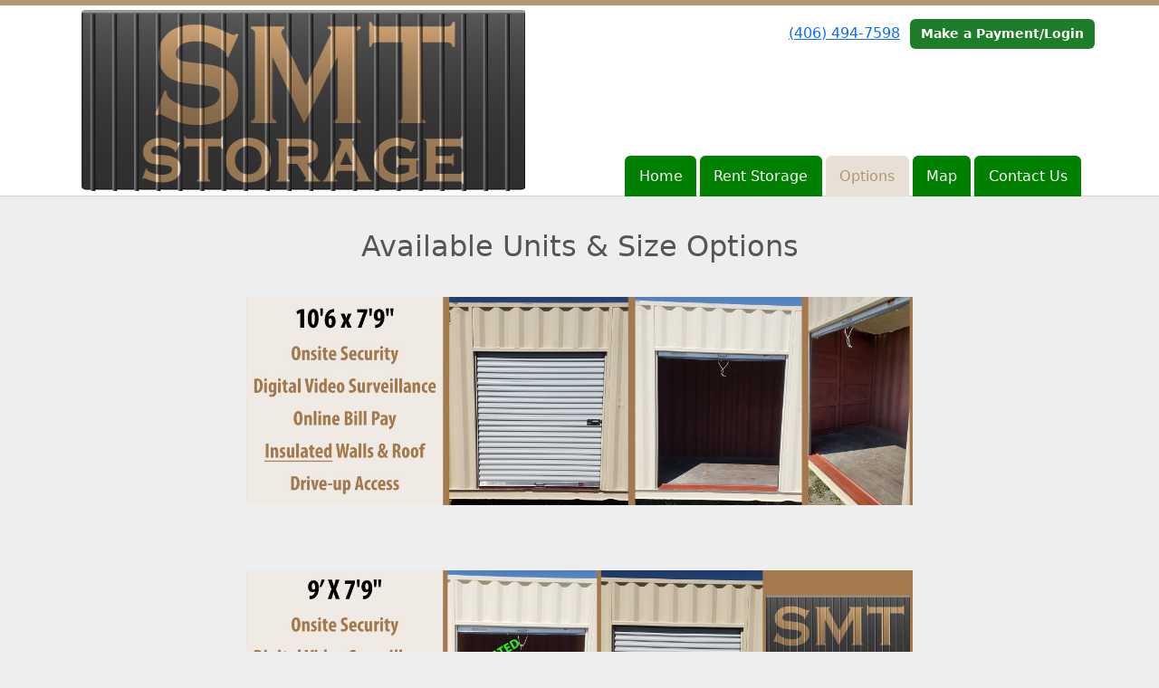

--- FILE ---
content_type: text/html; charset=utf-8
request_url: https://www.smtstoragebutte.com/pages/ops
body_size: 22081
content:
<!DOCTYPE html>
<html lang='en'>
<head>
<link href='https://www.smtstoragebutte.com/pages/ops' rel='canonical'>

<link href='https://storageunitsoftware-assets.s3.amazonaws.com/uploads/site/favicon/3654/favicon.png?X-Amz-Expires=600&amp;X-Amz-Date=20260127T131944Z&amp;X-Amz-Security-Token=IQoJb3JpZ2luX2VjEIj%2F%2F%2F%2F%2F%2F%2F%2F%2F%2FwEaCXVzLWVhc3QtMSJHMEUCIQDIvN8Vn8gHQGe8cexHUvkonJCMzU9j86MydH2lqaEziAIgaUDlengF4v%2FjwfFFKRX3i3sqvXwfihkcjqVMFK0AvtQqtAUIUBADGgw5MTQzMDI4MTQ2OTMiDOrGD1g5AS3SqxWBmCqRBewfK7TBsK5KLfkubtk%2BhhD4g5TI8AZG0trcLNT1YlwVk5BGBj6GcWv0FYEfdztnWKnLxfMcM0MiijKl8uFM5vfzYY%2FXxyKY8Z8p92pgF2wAzhMxrd8bNj8tHsWo3i9B23NlnXWJ89KOo62VwlkpnH9oim%2BHLLn53wAjNDxy23T0B%2BBEyGtevzMF9CbNYkgZe512Y8dIeLRRht1vCu2SCWG8f%2B55MImZIGfgkLncT8xjl030VJMogxoFKkfswa5f5%2FNoE8wNbGxYf1qpX4p%2Fzpei2fgx6G05hSujIBAMOD%2FMnPMH6l4dFA81LNad5s8ZkfEFxcKruWNiRxkwYSbbZVqiNLsyctbR%2F529L2CGPMFwc14CncgX1HkT0hr8CpuuOnhvMfIkf4Y8rYzN3bIaI2frJFFLZ7ZjMO2rnG7LNZyEvxoFQksRE8qRkNCMRBa%2F5gx3d9%2FMNJbAI%2FZmiKVrDyb3mBHThQsYnf1K7iHfLn%2FsGx1Q01ko2m4F5AdpoNxihUSOVFl2W2fA1tPV7vX0u5N%2FTNxat1C1cZjgmgVuF8tQ7wmjeX7wowiaN6qHEMnWQsY9MfnOau6qyX1GvgDlyYYaIwL%2ByhbTXOtt4aJcqaWc%2FFPwi6zvB6tws91EapczmuKP8q3hh3BzzS%2B9K%2FVBwYk2HQlKhv4P12j27LszTZpdOAnnS%2BIRBuNbnKkhcqVOSMrckSN0MPGSsTVceSNJP7ZXlvvMExofSv1zdEcNQjW%2FBFb%2Bb4%2B3fH0gH85QVO1i65ZIQlO2yuKddRWWsUrAMhKX6juWLf%2FsbsK4uzcJrooJe8oIHIlch4jVpZqV05bSNf1KVqjq6gRPsrTUyxMzyi9FfwKVqz%2Fw%2FMajS9ZKL8s97zDMzuHLBjqxARBM1MmWOEepC71GTEV9rSuShqIyoYZZ4guVmRFh6LqmMBTHKlPH2X62fG34Uv6spu3d19AlTa%2BOx%2F25TqMtHLj%2BEgOk%2FNq9ey4Or54ZPG%2FG5N89AGbzK9LGhdm%2BRR3%2BsvL3ByVU5WG8lLjdxDRTRp2aReX%2BhHQGg7T5H0zBPAekWdQBDU8gZ7HtYfVhJNRamk66dbnUr6TuzvejRW0iKt70H6mvpG%2Fu4yuRF7YqpuK9jA%3D%3D&amp;X-Amz-Algorithm=AWS4-HMAC-SHA256&amp;X-Amz-Credential=ASIA5JYFRZHSTBIZR6PT%2F20260127%2Fus-east-1%2Fs3%2Faws4_request&amp;X-Amz-SignedHeaders=host&amp;X-Amz-Signature=e0445197429b128b8b0fa6ae619c315ed509e92dcd524956109e8f9ebf282a65' rel='icon' sizes='16x16 32x32 48x48, 192x192'>
<link href='https://storageunitsoftware-assets.s3.amazonaws.com/uploads/site/favicon/3654/favicon.png?X-Amz-Expires=600&amp;X-Amz-Date=20260127T131944Z&amp;X-Amz-Security-Token=IQoJb3JpZ2luX2VjEIj%2F%2F%2F%2F%2F%2F%2F%2F%2F%2FwEaCXVzLWVhc3QtMSJHMEUCIQDIvN8Vn8gHQGe8cexHUvkonJCMzU9j86MydH2lqaEziAIgaUDlengF4v%2FjwfFFKRX3i3sqvXwfihkcjqVMFK0AvtQqtAUIUBADGgw5MTQzMDI4MTQ2OTMiDOrGD1g5AS3SqxWBmCqRBewfK7TBsK5KLfkubtk%2BhhD4g5TI8AZG0trcLNT1YlwVk5BGBj6GcWv0FYEfdztnWKnLxfMcM0MiijKl8uFM5vfzYY%2FXxyKY8Z8p92pgF2wAzhMxrd8bNj8tHsWo3i9B23NlnXWJ89KOo62VwlkpnH9oim%2BHLLn53wAjNDxy23T0B%2BBEyGtevzMF9CbNYkgZe512Y8dIeLRRht1vCu2SCWG8f%2B55MImZIGfgkLncT8xjl030VJMogxoFKkfswa5f5%2FNoE8wNbGxYf1qpX4p%2Fzpei2fgx6G05hSujIBAMOD%2FMnPMH6l4dFA81LNad5s8ZkfEFxcKruWNiRxkwYSbbZVqiNLsyctbR%2F529L2CGPMFwc14CncgX1HkT0hr8CpuuOnhvMfIkf4Y8rYzN3bIaI2frJFFLZ7ZjMO2rnG7LNZyEvxoFQksRE8qRkNCMRBa%2F5gx3d9%2FMNJbAI%2FZmiKVrDyb3mBHThQsYnf1K7iHfLn%2FsGx1Q01ko2m4F5AdpoNxihUSOVFl2W2fA1tPV7vX0u5N%2FTNxat1C1cZjgmgVuF8tQ7wmjeX7wowiaN6qHEMnWQsY9MfnOau6qyX1GvgDlyYYaIwL%2ByhbTXOtt4aJcqaWc%2FFPwi6zvB6tws91EapczmuKP8q3hh3BzzS%2B9K%2FVBwYk2HQlKhv4P12j27LszTZpdOAnnS%2BIRBuNbnKkhcqVOSMrckSN0MPGSsTVceSNJP7ZXlvvMExofSv1zdEcNQjW%2FBFb%2Bb4%2B3fH0gH85QVO1i65ZIQlO2yuKddRWWsUrAMhKX6juWLf%2FsbsK4uzcJrooJe8oIHIlch4jVpZqV05bSNf1KVqjq6gRPsrTUyxMzyi9FfwKVqz%2Fw%2FMajS9ZKL8s97zDMzuHLBjqxARBM1MmWOEepC71GTEV9rSuShqIyoYZZ4guVmRFh6LqmMBTHKlPH2X62fG34Uv6spu3d19AlTa%2BOx%2F25TqMtHLj%2BEgOk%2FNq9ey4Or54ZPG%2FG5N89AGbzK9LGhdm%2BRR3%2BsvL3ByVU5WG8lLjdxDRTRp2aReX%2BhHQGg7T5H0zBPAekWdQBDU8gZ7HtYfVhJNRamk66dbnUr6TuzvejRW0iKt70H6mvpG%2Fu4yuRF7YqpuK9jA%3D%3D&amp;X-Amz-Algorithm=AWS4-HMAC-SHA256&amp;X-Amz-Credential=ASIA5JYFRZHSTBIZR6PT%2F20260127%2Fus-east-1%2Fs3%2Faws4_request&amp;X-Amz-SignedHeaders=host&amp;X-Amz-Signature=e0445197429b128b8b0fa6ae619c315ed509e92dcd524956109e8f9ebf282a65' rel='apple-touch-icon'>
<meta content='https://storageunitsoftware-assets.s3.amazonaws.com/uploads/site/favicon/3654/favicon.png?X-Amz-Expires=600&amp;X-Amz-Date=20260127T131944Z&amp;X-Amz-Security-Token=IQoJb3JpZ2luX2VjEIj%2F%2F%2F%2F%2F%2F%2F%2F%2F%2FwEaCXVzLWVhc3QtMSJHMEUCIQDIvN8Vn8gHQGe8cexHUvkonJCMzU9j86MydH2lqaEziAIgaUDlengF4v%2FjwfFFKRX3i3sqvXwfihkcjqVMFK0AvtQqtAUIUBADGgw5MTQzMDI4MTQ2OTMiDOrGD1g5AS3SqxWBmCqRBewfK7TBsK5KLfkubtk%2BhhD4g5TI8AZG0trcLNT1YlwVk5BGBj6GcWv0FYEfdztnWKnLxfMcM0MiijKl8uFM5vfzYY%2FXxyKY8Z8p92pgF2wAzhMxrd8bNj8tHsWo3i9B23NlnXWJ89KOo62VwlkpnH9oim%2BHLLn53wAjNDxy23T0B%2BBEyGtevzMF9CbNYkgZe512Y8dIeLRRht1vCu2SCWG8f%2B55MImZIGfgkLncT8xjl030VJMogxoFKkfswa5f5%2FNoE8wNbGxYf1qpX4p%2Fzpei2fgx6G05hSujIBAMOD%2FMnPMH6l4dFA81LNad5s8ZkfEFxcKruWNiRxkwYSbbZVqiNLsyctbR%2F529L2CGPMFwc14CncgX1HkT0hr8CpuuOnhvMfIkf4Y8rYzN3bIaI2frJFFLZ7ZjMO2rnG7LNZyEvxoFQksRE8qRkNCMRBa%2F5gx3d9%2FMNJbAI%2FZmiKVrDyb3mBHThQsYnf1K7iHfLn%2FsGx1Q01ko2m4F5AdpoNxihUSOVFl2W2fA1tPV7vX0u5N%2FTNxat1C1cZjgmgVuF8tQ7wmjeX7wowiaN6qHEMnWQsY9MfnOau6qyX1GvgDlyYYaIwL%2ByhbTXOtt4aJcqaWc%2FFPwi6zvB6tws91EapczmuKP8q3hh3BzzS%2B9K%2FVBwYk2HQlKhv4P12j27LszTZpdOAnnS%2BIRBuNbnKkhcqVOSMrckSN0MPGSsTVceSNJP7ZXlvvMExofSv1zdEcNQjW%2FBFb%2Bb4%2B3fH0gH85QVO1i65ZIQlO2yuKddRWWsUrAMhKX6juWLf%2FsbsK4uzcJrooJe8oIHIlch4jVpZqV05bSNf1KVqjq6gRPsrTUyxMzyi9FfwKVqz%2Fw%2FMajS9ZKL8s97zDMzuHLBjqxARBM1MmWOEepC71GTEV9rSuShqIyoYZZ4guVmRFh6LqmMBTHKlPH2X62fG34Uv6spu3d19AlTa%2BOx%2F25TqMtHLj%2BEgOk%2FNq9ey4Or54ZPG%2FG5N89AGbzK9LGhdm%2BRR3%2BsvL3ByVU5WG8lLjdxDRTRp2aReX%2BhHQGg7T5H0zBPAekWdQBDU8gZ7HtYfVhJNRamk66dbnUr6TuzvejRW0iKt70H6mvpG%2Fu4yuRF7YqpuK9jA%3D%3D&amp;X-Amz-Algorithm=AWS4-HMAC-SHA256&amp;X-Amz-Credential=ASIA5JYFRZHSTBIZR6PT%2F20260127%2Fus-east-1%2Fs3%2Faws4_request&amp;X-Amz-SignedHeaders=host&amp;X-Amz-Signature=e0445197429b128b8b0fa6ae619c315ed509e92dcd524956109e8f9ebf282a65' name='msapplication-TileImage'>

<meta charset="utf-8">
<meta name="viewport" content="width=device-width, initial-scale=1">
<meta name="csrf-param" content="authenticity_token" />
<meta name="csrf-token" content="ft940oP2NmpkCdrgJZ9w2Ei3OuAoU1nE_h7VLbHLf8n9cJS1eCbBpHy2KPMcBqqc6hyhI4RkJW-BXi9v1iXxXQ" />
<title>
SMT Storage: Options
</title>
<link rel="stylesheet" href="/assets/visitor_and_tenant_bundle-7680b8ea1cd3dffab467cc243752d76274786b74d5c04398fe33ecd3a4d5b312.css" media="screen" />
<script src="https://challenges.cloudflare.com/turnstile/v0/api.js" async="async" defer="defer"></script>
<style type="text/css">
  .btn-primary { background-color: #b09775 !important }
  .btn-primary:hover { background-color: #9e8869 !important }
  .btn-primary:active { background-color: #8d795e !important }
  .btn-secondary { background-color: #1e7d29 !important }
  .btn-secondary:hover { background-color: #1b7125 !important }
  .btn-secondary:active { background-color: #186421 !important }
  .primary-color { color: #b09775 !important }
  .primary-background { background-color: #b09775 !important }
  .primary-border { border-color: #b09775 !important }
  .secondary-color { color: #1e7d29 !important }
  .secondary-background { background-color: #1e7d29 !important }
  .secondary-border { border-color: #1e7d29 !important }
  .widget-header li a { font-size: 16px !important }
  h1, h2, h3, h4, h5, h6 { font-family:  !important }
  div, p, span, a, li { font-family:  !important }
  /* Simple nav styles */
  .nav-simple .nav-link {
    color: #ffffff;
  }
  .nav-simple a:hover, .nav-simple .nav-link:focus {
    color: #b09775;
  }
  .nav-simple .active .nav-link, .nav-simple .nav-link.active {
    color: #b09775;
  }
  /* Nav-tabs styles */
  .nav-tabs, .nav-tabs > .nav-item > .nav-link {
    border: 0;
  }
  .nav-tabs > .nav-item > .nav-link.active, .nav-tabs > .nav-item > .nav-link.active:hover, .nav-tabs > .nav-item > .nav-link.active:focus {
    border: 0;
  }
  .nav-tabs > ul > .nav-item > .nav-link {
    background-color: #008000;
    color: #ffffff;
  }
  .nav-tabs .nav-link:hover, .nav-tabs .active .nav-link, .nav-tabs .nav-link:focus, .nav-tabs .nav-link.active {
    background-color: #e8e0d6 !important;
    color: #b09775 !important;
  }
  /* Nav-pills styles */
  .nav-pills > ul > .nav-item > .nav-link {
    background-color: #008000;
    color: #ffffff;
  }
  .nav-pills .nav-link:hover, .nav-pills .active .nav-link, .nav-pills .nav-link:focus, .nav-pills .nav-link.active {
    background-color: #e8e0d6 !important;
    color: #b09775 !important;
  }
  /* Full width nav styles */
  .nav-full {
    background-color: #008000;
  }
  .nav-full .nav-link {
    color: #ffffff;
  }
  .nav-full .active .nav-link, .nav-full .nav-link.active {
    background-color: #e8e0d6;
    color: #b09775;
  }
  .nav-full .nav-link:hover, .nav-full .nav-link:focus, .nav-full .active .nav-link:hover, .nav-full .nav-link.active:hover {
    background-color: #e8e0d6;
    color: #b09775;
  }
  /* Nested dropdown styles */
  .dropdown-nav .nav-link,
  .nav-simple .dropdown-menu .nav-link, 
  .nav-simple .dropdown-menu .dropdown-item {
    color: #ffffff;
  }
  .dropdown-nav .nav-link:hover,
  .nav-simple .dropdown-menu .nav-link:hover,
  .nav-simple .dropdown-menu .dropdown-item:hover {
    background-color: transparent;
    color: #b09775;
  }
  .nav-simple .dropdown-menu .active .nav-link,
  .nav-simple .dropdown-menu .dropdown-item.active {
    background-color: transparent;
    color: #b09775;
  }
  .nav-tabs .dropdown-menu,
  .nav-pills .dropdown-menu,
  .nav-full .dropdown-menu {
    background-color: #008000 !important;
  }
  .dropdown-menu .dropdown-item {
    color: #ffffff;
  }
  .dropdown-menu .dropdown-item:hover {
    background-color: #e8e0d6;
    color: #b09775;
  }
  /* Collapsed menu styles */
  #dropdown-menu.nav-tabs,
  #dropdown-menu.nav-pills,
  #dropdown-menu.nav-full {
    background-color: #008000;
  }
  #dropdown-menu.nav-tabs ul .nav-link:hover,
  #dropdown-menu.nav-pills ul .nav-link:hover,
  #dropdown-menu.nav-full ul .nav-link:hover {
    background-color: #e8e0d6;
  }
  /* Tenant rental breadcrumbs styles */
  .step-circle.completed {
    background-color: #b09775;
    color: white;
  }
  .step-circle.current {
    border: 2px solid #b09775;
    background-color: #b09775;
    color: white;
  }
  .step-circle.next {
    border: 2px solid #b09775;
    color: #b09775;
  }
  .step-connector {
    background-color: #b09775;
  }
</style>


</head>
<body class='header-padding-large' data-additional-deposits-enabled='false' data-app-url='storageunitsoftware.com' data-authenticity-token='llY-YOq1NhERPgpvk28ooiOquLhrm833Dy_0UEubG4AV-dIHEWXB3wmB-Hyq9vLmgQEje8essVxwbw4SLHWVFA' data-bootstrap-version='5' data-currency-unit='$' data-current-user-id='' data-customers-updated-at='1767826932.0' data-datepicker-format='m/d/yy' data-locale='en' data-okta-domain='login.storable.io' data-payments-portal-url='https://payments-portal.payments.storable.io' data-site-billing-period='7' data-sso-offer-mfe-url='https://portal.storable.io/self_service_enablement' data-units-updated-at='1756570150.0'>
<div class='widget-header'>
<div class='d-block d-md-none'><div class='nav-collapsed primary-border fixed-top'>
<div class='logo'>
<a href="/"><img src="https://storageunitsoftware-assets.s3.amazonaws.com/uploads/site/logo/3654/website-logo-smt.png?X-Amz-Expires=600&amp;X-Amz-Date=20260127T131944Z&amp;X-Amz-Security-Token=IQoJb3JpZ2luX2VjEIj%2F%2F%2F%2F%2F%2F%2F%2F%2F%2FwEaCXVzLWVhc3QtMSJHMEUCIQDIvN8Vn8gHQGe8cexHUvkonJCMzU9j86MydH2lqaEziAIgaUDlengF4v%2FjwfFFKRX3i3sqvXwfihkcjqVMFK0AvtQqtAUIUBADGgw5MTQzMDI4MTQ2OTMiDOrGD1g5AS3SqxWBmCqRBewfK7TBsK5KLfkubtk%2BhhD4g5TI8AZG0trcLNT1YlwVk5BGBj6GcWv0FYEfdztnWKnLxfMcM0MiijKl8uFM5vfzYY%2FXxyKY8Z8p92pgF2wAzhMxrd8bNj8tHsWo3i9B23NlnXWJ89KOo62VwlkpnH9oim%2BHLLn53wAjNDxy23T0B%2BBEyGtevzMF9CbNYkgZe512Y8dIeLRRht1vCu2SCWG8f%2B55MImZIGfgkLncT8xjl030VJMogxoFKkfswa5f5%2FNoE8wNbGxYf1qpX4p%2Fzpei2fgx6G05hSujIBAMOD%2FMnPMH6l4dFA81LNad5s8ZkfEFxcKruWNiRxkwYSbbZVqiNLsyctbR%2F529L2CGPMFwc14CncgX1HkT0hr8CpuuOnhvMfIkf4Y8rYzN3bIaI2frJFFLZ7ZjMO2rnG7LNZyEvxoFQksRE8qRkNCMRBa%2F5gx3d9%2FMNJbAI%2FZmiKVrDyb3mBHThQsYnf1K7iHfLn%2FsGx1Q01ko2m4F5AdpoNxihUSOVFl2W2fA1tPV7vX0u5N%2FTNxat1C1cZjgmgVuF8tQ7wmjeX7wowiaN6qHEMnWQsY9MfnOau6qyX1GvgDlyYYaIwL%2ByhbTXOtt4aJcqaWc%2FFPwi6zvB6tws91EapczmuKP8q3hh3BzzS%2B9K%2FVBwYk2HQlKhv4P12j27LszTZpdOAnnS%2BIRBuNbnKkhcqVOSMrckSN0MPGSsTVceSNJP7ZXlvvMExofSv1zdEcNQjW%2FBFb%2Bb4%2B3fH0gH85QVO1i65ZIQlO2yuKddRWWsUrAMhKX6juWLf%2FsbsK4uzcJrooJe8oIHIlch4jVpZqV05bSNf1KVqjq6gRPsrTUyxMzyi9FfwKVqz%2Fw%2FMajS9ZKL8s97zDMzuHLBjqxARBM1MmWOEepC71GTEV9rSuShqIyoYZZ4guVmRFh6LqmMBTHKlPH2X62fG34Uv6spu3d19AlTa%2BOx%2F25TqMtHLj%2BEgOk%2FNq9ey4Or54ZPG%2FG5N89AGbzK9LGhdm%2BRR3%2BsvL3ByVU5WG8lLjdxDRTRp2aReX%2BhHQGg7T5H0zBPAekWdQBDU8gZ7HtYfVhJNRamk66dbnUr6TuzvejRW0iKt70H6mvpG%2Fu4yuRF7YqpuK9jA%3D%3D&amp;X-Amz-Algorithm=AWS4-HMAC-SHA256&amp;X-Amz-Credential=ASIA5JYFRZHSTBIZR6PT%2F20260127%2Fus-east-1%2Fs3%2Faws4_request&amp;X-Amz-SignedHeaders=host&amp;X-Amz-Signature=24898e14ef59906f3e6f189e850bff9deaea300f71ebc1de62dc4d1038f1101c" />
</a></div>
<button class='menu-button' data-bs-target='#dropdown-menu' data-bs-toggle='collapse'>
<i class='fa fa-bars fa-2x' data-dropdown-icon='collapse'></i>
</button>
<div class='collapse nav-tabs' id='dropdown-menu'>
<div class='phone'><a href="tel:(406) 494-7598">(406) 494-7598</a></div>
<a class="btn btn-secondary" href="/login">Make a Payment/Login</a>

<ul class='dropdown-nav'>
<li class='nav-item'>
<a class="nav-link" href="https://www.smtstoragebutte.com/">Home</a>
</li>
<li class='nav-item'>
<a class="nav-link" href="https://www.smtstoragebutte.com/pages/rent">Rent Storage</a>
</li>
<li class='nav-item active'>
<a class="nav-link" href="https://www.smtstoragebutte.com/pages/ops">Options</a>
</li>
<li class='nav-item'>
<a class="nav-link" href="https://www.smtstoragebutte.com/pages/map">Map</a>
</li>
<li class='nav-item'>
<a class="nav-link" href="https://www.smtstoragebutte.com/pages/contact">Contact Us</a>
</li>

</ul>
</div>
</div>
</div>
<div class='d-none d-md-block'><div class='primary-border nav-fixed'>
<div class='nav-container'>
<div class='top'>
<div class='phone'><a href="tel:(406) 494-7598">(406) 494-7598</a></div>
<div class='buttons'><a class="btn btn-secondary" href="/login">Make a Payment/Login</a>
</div>
</div>
<div class='logo large'>
<a href="/"><img src="https://storageunitsoftware-assets.s3.amazonaws.com/uploads/site/logo/3654/website-logo-smt.png?X-Amz-Expires=600&amp;X-Amz-Date=20260127T131944Z&amp;X-Amz-Security-Token=IQoJb3JpZ2luX2VjEIj%2F%2F%2F%2F%2F%2F%2F%2F%2F%2FwEaCXVzLWVhc3QtMSJHMEUCIQDIvN8Vn8gHQGe8cexHUvkonJCMzU9j86MydH2lqaEziAIgaUDlengF4v%2FjwfFFKRX3i3sqvXwfihkcjqVMFK0AvtQqtAUIUBADGgw5MTQzMDI4MTQ2OTMiDOrGD1g5AS3SqxWBmCqRBewfK7TBsK5KLfkubtk%2BhhD4g5TI8AZG0trcLNT1YlwVk5BGBj6GcWv0FYEfdztnWKnLxfMcM0MiijKl8uFM5vfzYY%2FXxyKY8Z8p92pgF2wAzhMxrd8bNj8tHsWo3i9B23NlnXWJ89KOo62VwlkpnH9oim%2BHLLn53wAjNDxy23T0B%2BBEyGtevzMF9CbNYkgZe512Y8dIeLRRht1vCu2SCWG8f%2B55MImZIGfgkLncT8xjl030VJMogxoFKkfswa5f5%2FNoE8wNbGxYf1qpX4p%2Fzpei2fgx6G05hSujIBAMOD%2FMnPMH6l4dFA81LNad5s8ZkfEFxcKruWNiRxkwYSbbZVqiNLsyctbR%2F529L2CGPMFwc14CncgX1HkT0hr8CpuuOnhvMfIkf4Y8rYzN3bIaI2frJFFLZ7ZjMO2rnG7LNZyEvxoFQksRE8qRkNCMRBa%2F5gx3d9%2FMNJbAI%2FZmiKVrDyb3mBHThQsYnf1K7iHfLn%2FsGx1Q01ko2m4F5AdpoNxihUSOVFl2W2fA1tPV7vX0u5N%2FTNxat1C1cZjgmgVuF8tQ7wmjeX7wowiaN6qHEMnWQsY9MfnOau6qyX1GvgDlyYYaIwL%2ByhbTXOtt4aJcqaWc%2FFPwi6zvB6tws91EapczmuKP8q3hh3BzzS%2B9K%2FVBwYk2HQlKhv4P12j27LszTZpdOAnnS%2BIRBuNbnKkhcqVOSMrckSN0MPGSsTVceSNJP7ZXlvvMExofSv1zdEcNQjW%2FBFb%2Bb4%2B3fH0gH85QVO1i65ZIQlO2yuKddRWWsUrAMhKX6juWLf%2FsbsK4uzcJrooJe8oIHIlch4jVpZqV05bSNf1KVqjq6gRPsrTUyxMzyi9FfwKVqz%2Fw%2FMajS9ZKL8s97zDMzuHLBjqxARBM1MmWOEepC71GTEV9rSuShqIyoYZZ4guVmRFh6LqmMBTHKlPH2X62fG34Uv6spu3d19AlTa%2BOx%2F25TqMtHLj%2BEgOk%2FNq9ey4Or54ZPG%2FG5N89AGbzK9LGhdm%2BRR3%2BsvL3ByVU5WG8lLjdxDRTRp2aReX%2BhHQGg7T5H0zBPAekWdQBDU8gZ7HtYfVhJNRamk66dbnUr6TuzvejRW0iKt70H6mvpG%2Fu4yuRF7YqpuK9jA%3D%3D&amp;X-Amz-Algorithm=AWS4-HMAC-SHA256&amp;X-Amz-Credential=ASIA5JYFRZHSTBIZR6PT%2F20260127%2Fus-east-1%2Fs3%2Faws4_request&amp;X-Amz-SignedHeaders=host&amp;X-Amz-Signature=24898e14ef59906f3e6f189e850bff9deaea300f71ebc1de62dc4d1038f1101c" />
</a></div>
<div class='menu nav-tabs'>
<ul class='nav-menu'>
<li class='nav-item'>
<a class="nav-link" href="https://www.smtstoragebutte.com/">Home</a>
</li>
<li class='nav-item'>
<a class="nav-link" href="https://www.smtstoragebutte.com/pages/rent">Rent Storage</a>
</li>
<li class='nav-item active'>
<a class="nav-link" href="https://www.smtstoragebutte.com/pages/ops">Options</a>
</li>
<li class='nav-item'>
<a class="nav-link" href="https://www.smtstoragebutte.com/pages/map">Map</a>
</li>
<li class='nav-item'>
<a class="nav-link" href="https://www.smtstoragebutte.com/pages/contact">Contact Us</a>
</li>

</ul>
</div>
</div>
</div>
</div>
<div class='d-none d-md-block'>
<div class='primary-border nav-invisible'>
<div class='nav-container'>
<div class='top'>
<div class='phone'><a href="tel:(406) 494-7598">(406) 494-7598</a></div>
<div class='buttons'><a class="btn btn-secondary" href="/login">Make a Payment/Login</a>
</div>
</div>
<div class='logo large'>
<a href="/"><img src="https://storageunitsoftware-assets.s3.amazonaws.com/uploads/site/logo/3654/website-logo-smt.png?X-Amz-Expires=600&amp;X-Amz-Date=20260127T131944Z&amp;X-Amz-Security-Token=IQoJb3JpZ2luX2VjEIj%2F%2F%2F%2F%2F%2F%2F%2F%2F%2FwEaCXVzLWVhc3QtMSJHMEUCIQDIvN8Vn8gHQGe8cexHUvkonJCMzU9j86MydH2lqaEziAIgaUDlengF4v%2FjwfFFKRX3i3sqvXwfihkcjqVMFK0AvtQqtAUIUBADGgw5MTQzMDI4MTQ2OTMiDOrGD1g5AS3SqxWBmCqRBewfK7TBsK5KLfkubtk%2BhhD4g5TI8AZG0trcLNT1YlwVk5BGBj6GcWv0FYEfdztnWKnLxfMcM0MiijKl8uFM5vfzYY%2FXxyKY8Z8p92pgF2wAzhMxrd8bNj8tHsWo3i9B23NlnXWJ89KOo62VwlkpnH9oim%2BHLLn53wAjNDxy23T0B%2BBEyGtevzMF9CbNYkgZe512Y8dIeLRRht1vCu2SCWG8f%2B55MImZIGfgkLncT8xjl030VJMogxoFKkfswa5f5%2FNoE8wNbGxYf1qpX4p%2Fzpei2fgx6G05hSujIBAMOD%2FMnPMH6l4dFA81LNad5s8ZkfEFxcKruWNiRxkwYSbbZVqiNLsyctbR%2F529L2CGPMFwc14CncgX1HkT0hr8CpuuOnhvMfIkf4Y8rYzN3bIaI2frJFFLZ7ZjMO2rnG7LNZyEvxoFQksRE8qRkNCMRBa%2F5gx3d9%2FMNJbAI%2FZmiKVrDyb3mBHThQsYnf1K7iHfLn%2FsGx1Q01ko2m4F5AdpoNxihUSOVFl2W2fA1tPV7vX0u5N%2FTNxat1C1cZjgmgVuF8tQ7wmjeX7wowiaN6qHEMnWQsY9MfnOau6qyX1GvgDlyYYaIwL%2ByhbTXOtt4aJcqaWc%2FFPwi6zvB6tws91EapczmuKP8q3hh3BzzS%2B9K%2FVBwYk2HQlKhv4P12j27LszTZpdOAnnS%2BIRBuNbnKkhcqVOSMrckSN0MPGSsTVceSNJP7ZXlvvMExofSv1zdEcNQjW%2FBFb%2Bb4%2B3fH0gH85QVO1i65ZIQlO2yuKddRWWsUrAMhKX6juWLf%2FsbsK4uzcJrooJe8oIHIlch4jVpZqV05bSNf1KVqjq6gRPsrTUyxMzyi9FfwKVqz%2Fw%2FMajS9ZKL8s97zDMzuHLBjqxARBM1MmWOEepC71GTEV9rSuShqIyoYZZ4guVmRFh6LqmMBTHKlPH2X62fG34Uv6spu3d19AlTa%2BOx%2F25TqMtHLj%2BEgOk%2FNq9ey4Or54ZPG%2FG5N89AGbzK9LGhdm%2BRR3%2BsvL3ByVU5WG8lLjdxDRTRp2aReX%2BhHQGg7T5H0zBPAekWdQBDU8gZ7HtYfVhJNRamk66dbnUr6TuzvejRW0iKt70H6mvpG%2Fu4yuRF7YqpuK9jA%3D%3D&amp;X-Amz-Algorithm=AWS4-HMAC-SHA256&amp;X-Amz-Credential=ASIA5JYFRZHSTBIZR6PT%2F20260127%2Fus-east-1%2Fs3%2Faws4_request&amp;X-Amz-SignedHeaders=host&amp;X-Amz-Signature=24898e14ef59906f3e6f189e850bff9deaea300f71ebc1de62dc4d1038f1101c" />
</a></div>
<div class='menu nav-tabs'>
<ul class='nav-menu'>
<li class='nav-item'>
<a class="nav-link" href="https://www.smtstoragebutte.com/">Home</a>
</li>
<li class='nav-item'>
<a class="nav-link" href="https://www.smtstoragebutte.com/pages/rent">Rent Storage</a>
</li>
<li class='nav-item active'>
<a class="nav-link" href="https://www.smtstoragebutte.com/pages/ops">Options</a>
</li>
<li class='nav-item'>
<a class="nav-link" href="https://www.smtstoragebutte.com/pages/map">Map</a>
</li>
<li class='nav-item'>
<a class="nav-link" href="https://www.smtstoragebutte.com/pages/contact">Contact Us</a>
</li>

</ul>
</div>
</div>
</div>

</div>
</div>


<div class='widget widget-one-column'>
<div class='container'>
<div class='row'>
<h2>Available Units &amp; Size Options </h2>
<div class='col-sm-8 offset-sm-2'>
<div>
<img src="https://storageunitsoftware-assets.s3.amazonaws.com/uploads/widget_image/image/86271/10x7-Carousel-1_10-11-2022_001.jpg" alt="10x7 Storage Unit" title="10x7 Storage Unit" class="img-fluid"><br>
</div>
</div>
<div class='col-sm-8 offset-sm-2'>
<div><br></div><div><br></div><div><br></div><div>
<img src="https://storageunitsoftware-assets.s3.amazonaws.com/uploads/widget_image/image/86270/9x7-Carousel-1_10-11-2022_002.jpg" alt="9x7 Storage Unit" title="9x7 Storage Unit" class="img-fluid"><br>
</div><div><br></div><div><br></div>
</div>
<div class='col-sm-8 offset-sm-2'>
<div><br></div><div><br></div><div>
<img src="https://storageunitsoftware-assets.s3.amazonaws.com/uploads/widget_image/image/86268/8x7-Carousel-1_10-11-2022_003.jpg" alt="8x7 Storage Unit" title="8x7 Storage Unit" class="img-fluid"><br>
</div><div><br></div><div><br></div>
</div>
<div class='col-sm-8 offset-sm-2'>
<div><br></div><div>
<div><br></div>
<img src="https://storageunitsoftware-assets.s3.amazonaws.com/uploads/widget_image/image/86267/5x7-Carousel-1_10-11-2022_004.jpg" alt="5x7 Storage Unit" title="5x7 Storage Unit" class="img-fluid"><br>
</div>
</div>
</div>
</div>
</div>



<footer class='widget widget-footer primary-background'>
<div class='container'>
<div class='row'>
<div class='col-12 col-sm-4'>
<h3>Contact Us</h3>
<p>
<strong>SMT Storage</strong>
<br>
<span>3941 Wynne Ave
<br />Butte, MT 59701</span>
</p>
<p><a href="tel:(406) 494-7598">(406) 494-7598</a></p>
<p><a href="mailto:tdi_mt@yahoo.com">tdi_mt@yahoo.com</a></p>
</div>
<div class='col-12 col-sm-4'>
</div>
<div class='col-12 col-sm-4'>
<div class='mb-4'>
<strong>Office Hours</strong>
<div class='office-hours-row'>
<div class='label-col'>Sunday</div>
<div class='hours-col'>
9:00 AM
-
5:00 PM
</div>
</div>
<div class='office-hours-row'>
<div class='label-col'>Monday</div>
<div class='hours-col'>
9:00 AM
-
5:00 PM
</div>
</div>
<div class='office-hours-row'>
<div class='label-col'>Tuesday</div>
<div class='hours-col'>
9:00 AM
-
5:00 PM
</div>
</div>
<div class='office-hours-row'>
<div class='label-col'>Wednesday</div>
<div class='hours-col'>
9:00 AM
-
5:00 PM
</div>
</div>
<div class='office-hours-row'>
<div class='label-col'>Thursday</div>
<div class='hours-col'>
9:00 AM
-
5:00 PM
</div>
</div>
<div class='office-hours-row'>
<div class='label-col'>Friday</div>
<div class='hours-col'>
9:00 AM
-
5:00 PM
</div>
</div>
<div class='office-hours-row'>
<div class='label-col'>Saturday</div>
<div class='hours-col'>
9:00 AM
-
5:00 PM
</div>
</div>
</div>
</div>
</div>
<div class='row'>
<div class='col-12 col-sm-4'>
<p>
<a class="btn btn-lg btn-secondary" href="https://www.smtstoragebutte.com/pages/rent">Book Online</a>
</p>
</div>
<div class='col-12 col-sm-4 social-icons mb-4'>
</div>
</div>
<div class='row'>
<div class='col-12 text-end'>
<small>
Powered by
<a target="_blank" rel="noopener noreferrer" href="https://www.storageunitsoftware.com">Storable Easy <i class="fa fa-external-link"></i></a>
</small>
</div>
</div>
</div>
</footer>

</body>
</html>

<script src="/assets/visitor_bundle-ee28f24574cb4093abb8d8ab56bd1b7251a7f86f7d6cb42df8190cac254cbd6c.js"></script>

